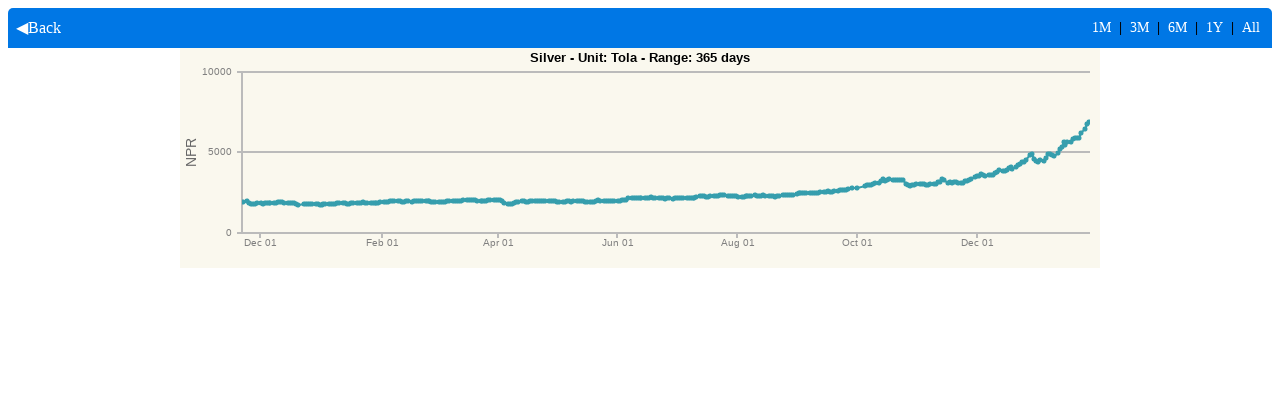

--- FILE ---
content_type: text/html; charset=UTF-8
request_url: https://www.ashesh.com.np/gold/chart.php?type=2&unit=tola&range=365&range=365&range=5000&range=90&range=365&range=365&range=30&range=365&range=180&range=365
body_size: 2335
content:


<!DOCTYPE HTML>
<html>
<head>  
<meta charset="UTF-8">
<style type="text/css">
a:link { COLOR: white; TEXT-DECORATION: none; font-weight: normal }
a:visited { COLOR: white; TEXT-DECORATION: none; font-weight: normal }
a:active { COLOR: white; TEXT-DECORATION: none }
a:hover { COLOR: deepskyblue; TEXT-DECORATION: none; font-weight: none }
</style>
<script>
window.onload = function () {

var chart = new CanvasJS.Chart("chartContainer", {
	animationEnabled: true,
    zoomEnabled: true,
    backgroundColor: "#faf8ee",
    height:220,
    title:{
        text: "Silver - Unit: Tola - Range: 365 days",
        fontFamily: "arial",
        fontColor: "black",
        fontSize: 13
      },
    axisX:{
		valueFormatString: "MMM DD"
	},
	
	axisY: {
		title: "NPR",
		valueFormatString: "#0",
		suffix: "",
        includeZero: false,
	},
    
	data: [{
		markerSize: 5, //circle size
		type: "spline",
		xValueFormatString: "DD-MMM-YYYY",
		
		dataPoints: [
            { x: new Date(2026,0,27), y: 6870 },{ x: new Date(2026,0,26), y: 6765 },{ x: new Date(2026,0,25), y: 6480 },{ x: new Date(2026,0,23), y: 6190 },{ x: new Date(2026,0,22), y: 5870 },{ x: new Date(2026,0,21), y: 5920 },{ x: new Date(2026,0,20), y: 5880 },{ x: new Date(2026,0,19), y: 5810 },{ x: new Date(2026,0,18), y: 5625 },{ x: new Date(2026,0,16), y: 5645 },{ x: new Date(2026,0,15), y: 5485 },{ x: new Date(2026,0,14), y: 5655 },{ x: new Date(2026,0,13), y: 5340 },{ x: new Date(2026,0,12), y: 5195 },{ x: new Date(2026,0,11), y: 4990 },{ x: new Date(2026,0,09), y: 4780 },{ x: new Date(2026,0,08), y: 4835 },{ x: new Date(2026,0,07), y: 4935 },{ x: new Date(2026,0,06), y: 4880 },{ x: new Date(2026,0,05), y: 4685 },{ x: new Date(2026,0,04), y: 4500 },{ x: new Date(2026,0,02), y: 4525 },{ x: new Date(2026,0,01), y: 4415 },{ x: new Date(2025,11,31), y: 4470 },{ x: new Date(2025,11,30), y: 4590 },{ x: new Date(2025,11,29), y: 4895 },{ x: new Date(2025,11,28), y: 4835 },{ x: new Date(2025,11,26), y: 4565 },{ x: new Date(2025,11,25), y: 4400 },{ x: new Date(2025,11,24), y: 4420 },{ x: new Date(2025,11,23), y: 4255 },{ x: new Date(2025,11,22), y: 4235 },{ x: new Date(2025,11,21), y: 4105 },{ x: new Date(2025,11,19), y: 4005 },{ x: new Date(2025,11,18), y: 4080 },{ x: new Date(2025,11,17), y: 4055 },{ x: new Date(2025,11,16), y: 3885 },{ x: new Date(2025,11,15), y: 3870 },{ x: new Date(2025,11,14), y: 3825 },{ x: new Date(2025,11,12), y: 3905 },{ x: new Date(2025,11,11), y: 3805 },{ x: new Date(2025,11,10), y: 3750 },{ x: new Date(2025,11,09), y: 3600 },{ x: new Date(2025,11,08), y: 3585 },{ x: new Date(2025,11,07), y: 3605 },{ x: new Date(2025,11,05), y: 3555 },{ x: new Date(2025,11,04), y: 3625 },{ x: new Date(2025,11,03), y: 3655 },{ x: new Date(2025,11,02), y: 3545 },{ x: new Date(2025,11,01), y: 3535 },{ x: new Date(2025,10,30), y: 3490 },{ x: new Date(2025,10,28), y: 3345 },{ x: new Date(2025,10,27), y: 3280 },{ x: new Date(2025,10,26), y: 3220 },{ x: new Date(2025,10,25), y: 3200 },{ x: new Date(2025,10,24), y: 3115 },{ x: new Date(2025,10,23), y: 3135 },{ x: new Date(2025,10,21), y: 3100 },{ x: new Date(2025,10,20), y: 3185 },{ x: new Date(2025,10,19), y: 3150 },{ x: new Date(2025,10,18), y: 3090 },{ x: new Date(2025,10,17), y: 3155 },{ x: new Date(2025,10,16), y: 3135 },{ x: new Date(2025,10,14), y: 3285 },{ x: new Date(2025,10,13), y: 3345 },{ x: new Date(2025,10,12), y: 3175 },{ x: new Date(2025,10,11), y: 3170 },{ x: new Date(2025,10,10), y: 3065 },{ x: new Date(2025,10,09), y: 3015 },{ x: new Date(2025,10,07), y: 3020 },{ x: new Date(2025,10,06), y: 3010 },{ x: new Date(2025,10,05), y: 2990 },{ x: new Date(2025,10,04), y: 3015 },{ x: new Date(2025,10,03), y: 3060 },{ x: new Date(2025,10,02), y: 3055 },{ x: new Date(2025,9,31), y: 3060 },{ x: new Date(2025,9,30), y: 2980 },{ x: new Date(2025,9,29), y: 2965 },{ x: new Date(2025,9,28), y: 2920 },{ x: new Date(2025,9,27), y: 2980 },{ x: new Date(2025,9,26), y: 3015 },{ x: new Date(2025,9,24), y: 3280 },{ x: new Date(2025,9,23), y: 3280 },{ x: new Date(2025,9,22), y: 3280 },{ x: new Date(2025,9,21), y: 3280 },{ x: new Date(2025,9,20), y: 3280 },{ x: new Date(2025,9,19), y: 3275 },{ x: new Date(2025,9,17), y: 3350 },{ x: new Date(2025,9,16), y: 3275 },{ x: new Date(2025,9,15), y: 3240 },{ x: new Date(2025,9,14), y: 3325 },{ x: new Date(2025,9,13), y: 3220 },{ x: new Date(2025,9,12), y: 3125 },{ x: new Date(2025,9,10), y: 3085 },{ x: new Date(2025,9,09), y: 3025 },{ x: new Date(2025,9,08), y: 2955 },{ x: new Date(2025,9,07), y: 2960 },{ x: new Date(2025,9,06), y: 2960 },{ x: new Date(2025,9,05), y: 2930 },{ x: new Date(2025,9,01), y: 2810 },{ x: new Date(2025,8,28), y: 2810 },{ x: new Date(2025,8,26), y: 2740 },{ x: new Date(2025,8,25), y: 2685 },{ x: new Date(2025,8,24), y: 2700 },{ x: new Date(2025,8,23), y: 2680 },{ x: new Date(2025,8,22), y: 2650 },{ x: new Date(2025,8,21), y: 2620 },{ x: new Date(2025,8,19), y: 2580 },{ x: new Date(2025,8,18), y: 2520 },{ x: new Date(2025,8,17), y: 2550 },{ x: new Date(2025,8,16), y: 2595 },{ x: new Date(2025,8,15), y: 2575 },{ x: new Date(2025,8,14), y: 2570 },{ x: new Date(2025,8,12), y: 2565 },{ x: new Date(2025,8,11), y: 2505 },{ x: new Date(2025,8,10), y: 2505 },{ x: new Date(2025,8,09), y: 2515 },{ x: new Date(2025,8,08), y: 2475 },{ x: new Date(2025,8,07), y: 2500 },{ x: new Date(2025,8,05), y: 2490 },{ x: new Date(2025,8,04), y: 2480 },{ x: new Date(2025,8,03), y: 2480 },{ x: new Date(2025,8,02), y: 2485 },{ x: new Date(2025,8,01), y: 2470 },{ x: new Date(2025,7,31), y: 2425 },{ x: new Date(2025,7,29), y: 2360 },{ x: new Date(2025,7,28), y: 2355 },{ x: new Date(2025,7,27), y: 2345 },{ x: new Date(2025,7,26), y: 2360 },{ x: new Date(2025,7,25), y: 2355 },{ x: new Date(2025,7,24), y: 2350 },{ x: new Date(2025,7,22), y: 2310 },{ x: new Date(2025,7,21), y: 2290 },{ x: new Date(2025,7,20), y: 2255 },{ x: new Date(2025,7,19), y: 2300 },{ x: new Date(2025,7,18), y: 2315 },{ x: new Date(2025,7,17), y: 2310 },{ x: new Date(2025,7,15), y: 2315 },{ x: new Date(2025,7,14), y: 2340 },{ x: new Date(2025,7,13), y: 2325 },{ x: new Date(2025,7,12), y: 2305 },{ x: new Date(2025,7,11), y: 2315 },{ x: new Date(2025,7,10), y: 2330 },{ x: new Date(2025,7,08), y: 2325 },{ x: new Date(2025,7,07), y: 2315 },{ x: new Date(2025,7,06), y: 2305 },{ x: new Date(2025,7,05), y: 2280 },{ x: new Date(2025,7,04), y: 2255 },{ x: new Date(2025,7,03), y: 2250 },{ x: new Date(2025,7,01), y: 2235 },{ x: new Date(2025,6,31), y: 2270 },{ x: new Date(2025,6,30), y: 2310 },{ x: new Date(2025,6,29), y: 2300 },{ x: new Date(2025,6,28), y: 2295 },{ x: new Date(2025,6,27), y: 2290 },{ x: new Date(2025,6,25), y: 2340 },{ x: new Date(2025,6,24), y: 2335 },{ x: new Date(2025,6,23), y: 2350 },{ x: new Date(2025,6,22), y: 2320 },{ x: new Date(2025,6,21), y: 2285 },{ x: new Date(2025,6,20), y: 2285 },{ x: new Date(2025,6,18), y: 2280 },{ x: new Date(2025,6,17), y: 2265 },{ x: new Date(2025,6,16), y: 2260 },{ x: new Date(2025,6,15), y: 2275 },{ x: new Date(2025,6,14), y: 2315 },{ x: new Date(2025,6,13), y: 2285 },{ x: new Date(2025,6,11), y: 2220 },{ x: new Date(2025,6,10), y: 2170 },{ x: new Date(2025,6,09), y: 2170 },{ x: new Date(2025,6,08), y: 2170 },{ x: new Date(2025,6,07), y: 2170 },{ x: new Date(2025,6,06), y: 2170 },{ x: new Date(2025,6,04), y: 2170 },{ x: new Date(2025,6,03), y: 2170 },{ x: new Date(2025,6,02), y: 2145 },{ x: new Date(2025,6,01), y: 2155 },{ x: new Date(2025,5,30), y: 2150 },{ x: new Date(2025,5,29), y: 2140 },{ x: new Date(2025,5,27), y: 2165 },{ x: new Date(2025,5,26), y: 2175 },{ x: new Date(2025,5,25), y: 2140 },{ x: new Date(2025,5,24), y: 2160 },{ x: new Date(2025,5,23), y: 2170 },{ x: new Date(2025,5,22), y: 2160 },{ x: new Date(2025,5,20), y: 2150 },{ x: new Date(2025,5,19), y: 2200 },{ x: new Date(2025,5,18), y: 2225 },{ x: new Date(2025,5,17), y: 2160 },{ x: new Date(2025,5,16), y: 2165 },{ x: new Date(2025,5,15), y: 2165 },{ x: new Date(2025,5,13), y: 2165 },{ x: new Date(2025,5,12), y: 2150 },{ x: new Date(2025,5,11), y: 2165 },{ x: new Date(2025,5,10), y: 2165 },{ x: new Date(2025,5,09), y: 2150 },{ x: new Date(2025,5,08), y: 2145 },{ x: new Date(2025,5,06), y: 2150 },{ x: new Date(2025,5,05), y: 2075 },{ x: new Date(2025,5,04), y: 2075 },{ x: new Date(2025,5,03), y: 2045 },{ x: new Date(2025,5,02), y: 1990 },{ x: new Date(2025,5,01), y: 1985 },{ x: new Date(2025,4,30), y: 1980 },{ x: new Date(2025,4,29), y: 1995 },{ x: new Date(2025,4,28), y: 2005 },{ x: new Date(2025,4,27), y: 1995 },{ x: new Date(2025,4,26), y: 2005 },{ x: new Date(2025,4,25), y: 2005 },{ x: new Date(2025,4,23), y: 2005 },{ x: new Date(2025,4,22), y: 2025 },{ x: new Date(2025,4,21), y: 1990 },{ x: new Date(2025,4,20), y: 1940 },{ x: new Date(2025,4,19), y: 1945 },{ x: new Date(2025,4,18), y: 1945 },{ x: new Date(2025,4,16), y: 1945 },{ x: new Date(2025,4,15), y: 1925 },{ x: new Date(2025,4,14), y: 1960 },{ x: new Date(2025,4,13), y: 1970 },{ x: new Date(2025,4,12), y: 1960 },{ x: new Date(2025,4,11), y: 1970 },{ x: new Date(2025,4,09), y: 1960 },{ x: new Date(2025,4,08), y: 1955 },{ x: new Date(2025,4,07), y: 1965 },{ x: new Date(2025,4,06), y: 1965 },{ x: new Date(2025,4,05), y: 1910 },{ x: new Date(2025,4,04), y: 1910 },{ x: new Date(2025,4,02), y: 1930 },{ x: new Date(2025,4,01), y: 1915 },{ x: new Date(2025,3,30), y: 1965 },{ x: new Date(2025,3,29), y: 1970 },{ x: new Date(2025,3,28), y: 1970 },{ x: new Date(2025,3,27), y: 1990 },{ x: new Date(2025,3,25), y: 2000 },{ x: new Date(2025,3,24), y: 2010 },{ x: new Date(2025,3,23), y: 1965 },{ x: new Date(2025,3,22), y: 1970 },{ x: new Date(2025,3,21), y: 1960 },{ x: new Date(2025,3,20), y: 1960 },{ x: new Date(2025,3,18), y: 1960 },{ x: new Date(2025,3,17), y: 1960 },{ x: new Date(2025,3,16), y: 1955 },{ x: new Date(2025,3,15), y: 1945 },{ x: new Date(2025,3,14), y: 1960 },{ x: new Date(2025,3,13), y: 1960 },{ x: new Date(2025,3,11), y: 1905 },{ x: new Date(2025,3,10), y: 1900 },{ x: new Date(2025,3,09), y: 1835 },{ x: new Date(2025,3,08), y: 1830 },{ x: new Date(2025,3,07), y: 1830 },{ x: new Date(2025,3,06), y: 1800 },{ x: new Date(2025,3,04), y: 1870 },{ x: new Date(2025,3,03), y: 1995 },{ x: new Date(2025,3,02), y: 2020 },{ x: new Date(2025,3,01), y: 2035 },{ x: new Date(2025,2,31), y: 2035 },{ x: new Date(2025,2,30), y: 2025 },{ x: new Date(2025,2,28), y: 2040 },{ x: new Date(2025,2,27), y: 2020 },{ x: new Date(2025,2,26), y: 1990 },{ x: new Date(2025,2,25), y: 1980 },{ x: new Date(2025,2,24), y: 1980 },{ x: new Date(2025,2,23), y: 1980 },{ x: new Date(2025,2,21), y: 1995 },{ x: new Date(2025,2,20), y: 2030 },{ x: new Date(2025,2,19), y: 2045 },{ x: new Date(2025,2,18), y: 2050 },{ x: new Date(2025,2,17), y: 2040 },{ x: new Date(2025,2,16), y: 2045 },{ x: new Date(2025,2,14), y: 2050 },{ x: new Date(2025,2,13), y: 2000 },{ x: new Date(2025,2,12), y: 2000 },{ x: new Date(2025,2,11), y: 1970 },{ x: new Date(2025,2,10), y: 1985 },{ x: new Date(2025,2,09), y: 1985 },{ x: new Date(2025,2,07), y: 1990 },{ x: new Date(2025,2,06), y: 1985 },{ x: new Date(2025,2,05), y: 1950 },{ x: new Date(2025,2,04), y: 1940 },{ x: new Date(2025,2,03), y: 1915 },{ x: new Date(2025,2,02), y: 1915 },{ x: new Date(2025,1,28), y: 1915 },{ x: new Date(2025,1,27), y: 1945 },{ x: new Date(2025,1,26), y: 1940 },{ x: new Date(2025,1,25), y: 1970 },{ x: new Date(2025,1,24), y: 1985 },{ x: new Date(2025,1,23), y: 1970 },{ x: new Date(2025,1,21), y: 1990 },{ x: new Date(2025,1,20), y: 1995 },{ x: new Date(2025,1,19), y: 1985 },{ x: new Date(2025,1,18), y: 1970 },{ x: new Date(2025,1,17), y: 1970 },{ x: new Date(2025,1,16), y: 1955 },{ x: new Date(2025,1,14), y: 1970 },{ x: new Date(2025,1,13), y: 1965 },{ x: new Date(2025,1,12), y: 1930 },{ x: new Date(2025,1,11), y: 1945 },{ x: new Date(2025,1,10), y: 1975 },{ x: new Date(2025,1,09), y: 1960 },{ x: new Date(2025,1,07), y: 1985 },{ x: new Date(2025,1,06), y: 1980 },{ x: new Date(2025,1,05), y: 1975 },{ x: new Date(2025,1,04), y: 1930 },{ x: new Date(2025,1,03), y: 1895 },{ x: new Date(2025,1,02), y: 1910 },{ x: new Date(2025,0,31), y: 1915 },{ x: new Date(2025,0,30), y: 1885 },{ x: new Date(2025,0,29), y: 1855 },{ x: new Date(2025,0,28), y: 1835 },{ x: new Date(2025,0,27), y: 1850 },{ x: new Date(2025,0,26), y: 1865 },{ x: new Date(2025,0,24), y: 1880 },{ x: new Date(2025,0,23), y: 1875 },{ x: new Date(2025,0,22), y: 1895 },{ x: new Date(2025,0,21), y: 1875 },{ x: new Date(2025,0,20), y: 1860 },{ x: new Date(2025,0,19), y: 1860 },{ x: new Date(2025,0,17), y: 1890 },{ x: new Date(2025,0,16), y: 1880 },{ x: new Date(2025,0,15), y: 1830 },{ x: new Date(2025,0,14), y: 1820 },{ x: new Date(2025,0,13), y: 1860 },{ x: new Date(2025,0,12), y: 1860 },{ x: new Date(2025,0,10), y: 1845 },{ x: new Date(2025,0,09), y: 1840 },{ x: new Date(2025,0,08), y: 1830 },{ x: new Date(2025,0,07), y: 1830 },{ x: new Date(2025,0,06), y: 1810 },{ x: new Date(2025,0,05), y: 1810 },{ x: new Date(2025,0,03), y: 1810 },{ x: new Date(2025,0,02), y: 1790 },{ x: new Date(2025,0,01), y: 1765 },{ x: new Date(2024,11,31), y: 1765 },{ x: new Date(2024,11,30), y: 1790 },{ x: new Date(2024,11,29), y: 1790 },{ x: new Date(2024,11,27), y: 1815 },{ x: new Date(2024,11,26), y: 1800 },{ x: new Date(2024,11,25), y: 1800 },{ x: new Date(2024,11,24), y: 1805 },{ x: new Date(2024,11,23), y: 1795 },{ x: new Date(2024,11,20), y: 1760 },{ x: new Date(2024,11,19), y: 1780 },{ x: new Date(2024,11,18), y: 1835 },{ x: new Date(2024,11,17), y: 1840 },{ x: new Date(2024,11,16), y: 1840 },{ x: new Date(2024,11,15), y: 1840 },{ x: new Date(2024,11,13), y: 1860 },{ x: new Date(2024,11,12), y: 1925 },{ x: new Date(2024,11,11), y: 1925 },{ x: new Date(2024,11,10), y: 1925 },{ x: new Date(2024,11,09), y: 1865 },{ x: new Date(2024,11,08), y: 1865 },{ x: new Date(2024,11,06), y: 1890 },{ x: new Date(2024,11,05), y: 1880 },{ x: new Date(2024,11,04), y: 1865 },{ x: new Date(2024,11,03), y: 1845 },{ x: new Date(2024,11,02), y: 1815 },{ x: new Date(2024,11,01), y: 1840 },{ x: new Date(2024,10,29), y: 1845 },{ x: new Date(2024,10,28), y: 1800 },{ x: new Date(2024,10,27), y: 1830 },{ x: new Date(2024,10,26), y: 1820 },{ x: new Date(2024,10,25), y: 1845 },{ x: new Date(2024,10,24), y: 1960 },{ x: new Date(2024,10,22), y: 1940 },			
		
		]
	}]
});
chart.render();

}
</script>
</head>
<body>
<div style="text-align: center; vertical-align: middle; line-height: 40px;background-color: #0077e5; border-top-left-radius: 5px; border-top-right-radius: 5px; font-weight: bold;">
    <div style="float: left;"><a href="#" title="Go Back" onclick="if (!window.__cfRLUnblockHandlers) return false; history.go(-1); return false;">&nbsp;&nbsp;◀Back</a></div>
    <div style="float: right; color: black; font-size: 14px;">
        <a href='https://www.ashesh.com.np/gold/chart.php?type=2&unit=tola&range=365&range=365&range=5000&range=90&range=365&range=365&range=30&range=365&range=180&range=365&range=30'>1M</a> &nbsp;|&nbsp; 
        <a href='https://www.ashesh.com.np/gold/chart.php?type=2&unit=tola&range=365&range=365&range=5000&range=90&range=365&range=365&range=30&range=365&range=180&range=365&range=90'>3M</a> &nbsp;|&nbsp; 
        <a href='https://www.ashesh.com.np/gold/chart.php?type=2&unit=tola&range=365&range=365&range=5000&range=90&range=365&range=365&range=30&range=365&range=180&range=365&range=180'>6M</a> &nbsp;|&nbsp;
        <a href='https://www.ashesh.com.np/gold/chart.php?type=2&unit=tola&range=365&range=365&range=5000&range=90&range=365&range=365&range=30&range=365&range=180&range=365&range=365'>1Y</a> &nbsp;|&nbsp;
        <a href='https://www.ashesh.com.np/gold/chart.php?type=2&unit=tola&range=365&range=365&range=5000&range=90&range=365&range=365&range=30&range=365&range=180&range=365&range=5000'>All</a> &nbsp;&nbsp;
    </div>
    <div style="clear: both;"></div>
</div>
<div id="chartContainer" style="height: 370px; max-width: 920px; margin: 0px auto;"></div>
<script src="canvasnrb.min.js?v=3"></script>
</body>
</html>